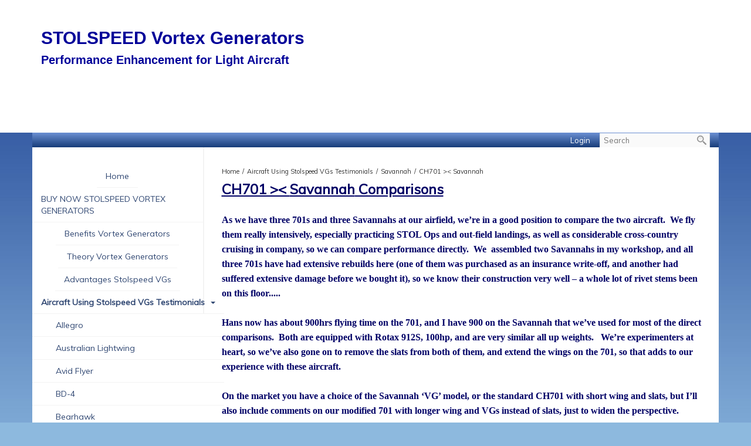

--- FILE ---
content_type: text/html; charset=UTF-8
request_url: https://stolspeed.com/nid/24
body_size: 13054
content:
<!DOCTYPE html>
<html lang = "en">
    <head>
<title>CH701 &gt;
        </title><meta xmlns:og="http://ogp.me/ns#" property="og:title" content="CH701&#x20;&amp;gt&#x3B;&amp;lt&#x3B;&#x20;Savannah" />
<meta xmlns:og="http://ogp.me/ns#" property="og:url" content="https&#x3A;&#x2F;&#x2F;stolspeed.com&#x2F;content.php&#x3F;nid&#x3D;24&amp;mid&#x3D;49" />
<meta xmlns:og="http://ogp.me/ns#" property="og:description" content="CH701&#x20;&amp;gt&#x3B;&amp;lt&#x3B;&#x20;Savannah&#x20;Comparisons&#x20;&#xA0;&#x20;As&#x20;we&#x20;have&#x20;three&#x20;701s" />
<meta xmlns:og="http://ogp.me/ns#" property="og:type" content="website" />
<meta name="twitter:card" content="summary"></meta>

<meta http-equiv="Content-Type" content="text/html; charset=UTF-8" />
<meta name="keywords" content="" />
<meta name="description" content="" />
<meta name="googlebot" content="noarchive" />
<meta name="viewport" content="width=device-width,initial-scale=1.0" />
<meta http-equiv="X-UA-Compatible" content="IE=edge" />
<meta name="robots" content="index, follow" />
<meta name="generator" content="Shoutcms" />
<meta http-equiv="content-language" content="en" />

<link rel="canonical" href="https://stolspeed.com/nid/24">

<link rel="home" title="Home" href="/" />



<link rel="stylesheet" href="/shout/web/v6.47.6.R20250717/lib/com.github.necolas/normalize.css" data-eqcss-read="true" />
<link rel="stylesheet" href="https://assets-web0.shoutcms.net/cdn/ajax/lib/fontawesome/6.4.0/css/all.min.css" data-eqcss-read="true" />
<link rel="stylesheet" href="https://assets-web0.shoutcms.net/cdn/ajax/lib/fontawesome/6.4.0/css/v4-shims.min.css" data-eqcss-read="true" />
<link rel="stylesheet" href="https://fonts.googleapis.com/icon?family=Material+Icons" data-eqcss-read="true" />
<link rel="stylesheet" href="/shout/web/v6.47.6.R20250717/node_modules/jquery-ui-dist/jquery-ui.structure.min.css" data-eqcss-read="true" />
<link rel="stylesheet" href="/shout/web/v6.47.6.R20250717/lib/com.shoutcms/jquery-ui/shoutgreysquare/jquery-ui.theme.min.css" data-eqcss-read="true" />
<link rel="stylesheet" href="/shout/web/v6.47.6.R20250717/lib/com.shoutcms/jquery-ui/shoutgreysquare/jquery-ui.shout.css" data-eqcss-read="true" />
<link rel="stylesheet" href="/shout/web/v6.47.6.R20250717/shout/resources/css/sitefront.css" data-eqcss-read="true" />
<link rel="stylesheet" href="/shout/web/v6.47.6.R20250717/shout/resources/css/shout-sitefront-notification.css" data-eqcss-read="true" />
<link rel="stylesheet" type="text/css" href="https://assets-web0.shoutcms.net/data/templates/skins/savagedragon/skin/modules/resources/components/bootstrap-3.1.1/live/css/bootstrap.min.css" data-eqcss-read="true" />
<link rel="stylesheet" type="text/css" href="https://assets-web0.shoutcms.net/data/templates/skins/savagedragon/skin/modules/resources/css/responsive.min.css?v=1753911321" data-eqcss-read="true" />
<link rel="stylesheet" type="text/css" data-origin="theme" href="https://assets-web0.shoutcms.net/data/templates/themes/savagedragon/newinstall/theme/resources/css/clean.css?v=1753911342" data-eqcss-read="true" />
<link rel="stylesheet" type="text/css" data-origin="theme" href="https://assets-web0.shoutcms.net/data/templates/themes/savagedragon/newinstall/theme/resources/cssc/theme.css?v=1753911342" data-eqcss-read="true" />
<link rel="stylesheet" href="/data/feature/live/d41d8cd98f00b204e9800998ecf8427e-19691231T170000/resources/css/feature.min.css" data-eqcss-read="true" />
<link rel="stylesheet" href="/data/design/live/20180724T141652/resources/css/override.min.css" data-eqcss-read="true" />
<link rel="stylesheet" href="/data/cache/content-snippet/20250730T153542/combined_snippet.min.css" data-eqcss-read="true" />

<style type="text/css" data-eqcss-read="true" >


abbr.sui-abbr-tooltip
{
    border-bottom: 1px dotted;
    text-decoration: underline dotted;
    pointer-events: auto;
}


</style>

<!-- Global site tag (gtag.js) - Google Analytics -->
<script async src="https://www.googletagmanager.com/gtag/js?id=UA-38784554-1"></script>
<script>
  window.dataLayer = window.dataLayer || [];
  function gtag(){dataLayer.push(arguments);}

  gtag('js', new Date());
  gtag('config', 'UA-38784554-1');

</script>
<script class="sui-scripts--data_layers" type="text/javascript">
//<![CDATA[
window.dataLayer = window.dataLayer || [];
  window.dataLayer = window.dataLayer || [];
// ]]>
</script>
<script src="/shout/web/v6.47.6.R20250717/node_modules/systemjs/dist/system.js" type="text/javascript"></script>
<script src="/shout/web/v6.47.6.R20250717/node_modules/jquery/dist/jquery.min.js" type="text/javascript"></script>
<script src="/shout/web/v6.47.6.R20250717/lib/jquery/jquery-noconflict.js" type="text/javascript"></script>
<script src="/shout/web/v6.47.6.R20250717/lib/jquery/jquery-migrate-quiet.js" type="text/javascript"></script>
<script src="/shout/web/v6.47.6.R20250717/node_modules/jquery-migrate/dist/jquery-migrate.min.js" type="text/javascript"></script>
<script src="/shout/web/v6.47.6.R20250717/node_modules/jquery-ui-dist/jquery-ui.min.js" type="text/javascript"></script>
<script src="/shout/web/v6.47.6.R20250717/shout/modules/core/resources/js/shout/jquery.shout.suidialog.js" type="text/javascript"></script>
<script src="/shout/web/v6.47.6.R20250717/node_modules/lodash/lodash.min.js" type="text/javascript"></script>
<script src="/shout/web/v6.47.6.R20250717/lib/jquery/vendors/com.github/gabceb/jquery-browser-plugin/jquery-browser-0.0.7/dist/jquery.browser.js" type="text/javascript"></script>
<script src="/shout/web/v6.47.6.R20250717/node_modules/popper.js/dist/umd/popper.min.js" type="text/javascript"></script>
<script src="/shout/web/v6.47.6.R20250717/node_modules/tippy.js/dist/tippy.iife.min.js" type="text/javascript"></script>
<script src="/shout/web/v6.47.6.R20250717/shout/resources/js/shout.js" type="text/javascript"></script>
<script src="/shout/web/v6.47.6.R20250717/shout/modules/core/resources/js/member.js" type="text/javascript"></script>
<script src="/shout/web/v6.47.6.R20250717/shout/modules/store/resources/js/minicart.js" type="text/javascript"></script>
<script src="/shout/web/v6.47.6.R20250717/shout/modules/store/resources/js/store.js" type="text/javascript"></script>
<script src="/shout/web/v6.47.6.R20250717/shout/modules/store/resources/js/microcart.js" type="text/javascript"></script>
<script src="/shout/web/v6.47.6.R20250717/shout/modules/store/resources/js/productoptions.js" type="text/javascript"></script>
<script src="/shout/web/v6.47.6.R20250717/shout/modules/store/resources/js/productquickview.js" type="text/javascript"></script>
<script src="/shout/web/v6.47.6.R20250717/shout/modules/core/resources/js/common.js" type="text/javascript"></script>
<script src="https://assets-web0.shoutcms.net/data/templates/skins/savagedragon/skin/modules/resources/components/bootstrap-3.1.1/live/js/bootstrap.min.js" type="text/javascript"></script>
<script src="https://assets-web0.shoutcms.net/data/templates/skins/savagedragon/skin/modules/resources/components/bootstrap-3.1.1/live/js/shout-bootstrap.min.js?v=1753911320" type="text/javascript"></script>
<script src="/data/cache/content-snippet/20250730T153542/combined_snippet.min.js" type="text/javascript"></script>
<script class="sui-script sui-script--non_ready" type="text/javascript" defer="defer">
/* <![CDATA[ */

    // See HTML::configureJS
    Shout.configure({"location":"\/\/stolspeed.com\/content.php","action":150,"libroot":"\/shout\/web\/v6.47.6.R20250717","absRoot":"","module":{"admin":{"dialog":{"default_width":"SHOUTCMS_ADMIN_DIALOG_WIDTH"}}}});

    // See HTML::configureJS
    Shout.configure({"module":{"store":{"cart":{"mini":{"cell":"\u0027\u003Ctable cellspacing=\u00220\u0022 cellpadding=\u00220\u0022\u003E\u003Ctr valign = \u0022top\u0022 class=\u0022top\u0022\u003E\u003Ctd class=\u0022top left top-left\u0022\u003E\u003C\/td\u003E\u003Ctd class=\u0022top center top-center\u0022\u003E\u003C\/td\u003E\u003Ctd class=\u0022top right top-right\u0022\u003E\u003C\/td\u003E\u003C\/tr\u003E\u003Ctr valign = \u0022top\u0022 class=\u0022center\u0022\u003E\u003Ctd class=\u0022center left center-left\u0022\u003E\u003C\/td\u003E\u003Ctd class=\u0022center center center-center\u0022\u003E\u003C\/td\u003E\u003Ctd class=\u0022center right center-right\u0022\u003E\u003C\/td\u003E\u003C\/tr\u003E\u003Ctr valign = \u0022top\u0022 class=\u0022bottom\u0022\u003E\u003Ctd class=\u0022bottom left bottom-left\u0022\u003E\u003C\/td\u003E\u003Ctd class=\u0022bottom center bottom-center\u0022\u003E\u003C\/td\u003E\u003Ctd class=\u0022bottom right bottom-right\u0022\u003E\u003C\/td\u003E\u003C\/tr\u003E\u003Ctr valign = \u0022top\u0022 class=\u0022middle\u0022\u003E\u003Ctd class=\u0022middle left middle-left\u0022\u003E\u003Cdiv class=\u0022minicart-image\u0022\u003E\u0027 + pic + \u0027\u003C\/div\u003E\u003C\/td\u003E\u003Ctd class=\u0022middle center middle-center\u0022\u003E\u003Cdiv class=\u0022minicart-productname\u0022\u003E\u0027 + product.title + \u0027\u003C\/div\u003E\u003C\/td\u003E\u003Ctd class=\u0022middle right middle-right\u0022\u003E\u003Cdiv class=\u0022minicart-quantity\u0022\u003E\u0027 + qty + \u0027\u003C\/div\u003E\u003C\/td\u003E\u003C\/tr\u003E\u003C\/table\u003E\u0027","sep":"\u001e","store_mode_checkout":false,"product_option_types":{"browse_product":12,"listbox":3,"checkbox":2,"radio":14,"content":15,"buttonlist":16,"price":10,"quantity":13,"square":101,"circle":102,"rectangle":103,"sphere":202,"cube":201,"rectangular_prism":204,"cylinder":203,"email":21}}}}}});

    // See HTML::configureJS
    Shout.configure({"module":{"store":{"microcart":{"config":{"productCount":0,"prefix":"\u003Cspan class=\u0022sui-microcart-widget__label\u0022\u003ECart\u003C\/span\u003E\u003Cspan class=\u0022sui-microcart-widget__count\u0022\u003E","suffix":"\u003C\/span\u003E"}}}}});

    // See HTML::configureJS
    Shout.configure({"module":{"core":{"notifications":{"states":{"4":"ui-state-default","0":"ui-state-info","3":"ui-state-error","1":"ui-state-info","2":"ui-state-success"},"icons":{"4":"ui-icon-info","0":"ui-icon-notice","3":"ui-icon-alert","1":"ui-icon-notice","2":"ui-icon-check"},"types":{"4":"info","0":"warning","3":"error","1":"notice","2":"success"}}}}});

(function($){$(document).ready(function(){$('.primary-nav').insertBefore('.page-content-wrapper').wrapAll('<div class="menu-sidebar"><div class="wrap">');$('.menu-sidebar, .page-content-wrapper').wrapAll('<div class="main-content-wrapper">');$('.top-site-bar').insertAfter('.page-header-wrapper');if($('.adminbar').length){$('body').addClass('adminbar-is-visible')}
$('.topofwebsite.banner-zone').insertBefore('.editor-content')})})(jQuery)
/* ]]> */
</script>

<!--[if lte IE 6]>
            <script src = "https://assets-web0.shoutcms.net/data/templates/skins/savagedragon/skin/modules/resources/js/supersleight-min.js" type = "text/javascript" ></script>
            <![endif]-->
        <!--[if lte IE 8]>
            <script src = "https://assets-web0.shoutcms.net/data/templates/skins/savagedragon/skin/modules/resources/components/respond-1.1.0/respond.min.js" type = "text/javascript" ></script>
           <![endif]-->
        <!--[if lte IE 9]>
            <script src = "https://assets-web0.shoutcms.net/data/templates/skins/savagedragon/skin/modules/resources/components/html5shiv-3.7.0/dist/html5shiv.js" type = "text/javascript" ></script>
            <![endif]-->


</head>

    <body id="page-default" class="body page default responsive with-sidebar" data-nav--hid = "6YjWOq7V27E0kBLp" data-nav--oid = "420282984">
<div class="sui-sf-notifications">
</div>
        <div class="page-wrapper">
            <header class="page-header-wrapper">
                <div class="top-of-website section-wrapper root-section-wrapper">
                    <div class="content-wrapper">
                        
                    </div>
                </div>
                <div class="top-site-bar section-wrapper root-section-wrapper">
                    <div class="quick-nav content-wrapper">
                        <div class="site-top-bar">
                            
                        </div>
                        <div class="nav-links">
                            <span class="general-links">
                                <a href="/" class="altnav-home">Home</a>
                                <a href="/id/645" class="altnav-contact">Contact</a>
                                <a href="/content.php?action=sitemap" class="altnav-sitemap">Sitemap</a>
                            </span>
                            <span class="account-links">
                                <span class="my-account">
                                    
                                </span>
                                <span class="login-logout">
                                    
                                    <a href="/my-account/" loggedin="Array" class="myAccountLogin">login</a>
                                </span>
                            </span>
                            <span class="list-links">
                                <span class="list-microcompare-list">
                                    
                                </span>
                            </span>
                            <span class="store-links">
                                <span class="cart-product-count">
                                    <a href="/content.php?module=store&mode=3" rel="nofollow"></a>
                                </span>
                                <span class="cart-checkout">
                                    <a href="/content.php?module=store&mode=3" rel="nofollow">Checkout</a>
                                </span>
                                <span class="store-microcart">
                                    <a id="microcart-0" class="microcart" href="/content.php?module=store&amp;mode=3"></a>
                                </span>
                            </span>
                        </div>
                        <div class="quick-search site-search">
                            <form name="searchform" method="GET" action="/content.php"><input type="hidden" name="action" value="search"/>
<input id="querystring" name="search" type="search" autocapitalize="off" autocomplete="" autocorrect="off" spellcheck="false" value=""  placeholder="Search" class="search-text" onfocus="this.select();" /><input type = "submit" value = "" class = "search-button" /></form>
                        </div>
                    </div>
                </div>
                <div class="top-site-header section-wrapper root-section-wrapper">
                    <div class="content-wrapper">
                                
                                
                        <div class="site-header section-wrapper sub-section-wrapper">
                            <div class="content-wrapper">
            <div style="font-family: Arial;"><br></div>
<div style="font-family: Arial;"><strong><span style="font-size: 36px; color: #000099;"><span style="font-size: 36px;"><span style="font-size: 30px;">STOLSPEED</span></span><span style="font-size: 30px;">&nbsp;Vortex Generators&nbsp;&nbsp;&nbsp; </span></span></strong></div>
<div style="font-family: Arial;"><span style="font-size: 20px;"><strong><span style="color: #000099;">Performance Enhancement for Light Aircraft</span></strong></span></div>
<div><br></div>
<p><br></p>
<p><br></p>
<div><br></div>
<div>&nbsp;&nbsp;</div>
                            </div>
                        </div>
            
                                
                        <nav class="primary-nav section-wrapper sub-section-wrapper">
                            <div class="content-wrapper">
            <div class = "navbar navbar-default navigation-first">
<div class="navbar-header">
<a class="btn btn-default navbar-btn navbar-toggle" data-toggle="collapse" data-target=".navbar-collapse">
<span class="icon-bar"></span>
<span class="icon-bar"></span>
<span class="icon-bar"></span>
</a>
<a class="navbar-brand" href="/">stolspeednew.shoutcms.net</a>
</div>
<div class="navbar-collapse collapse">
<ul class="nav navbar-nav">
<li>
<a href="/">Home</a>
</li>
<li>
<a href="/buy-now-stolspeed-vortex-generators"> BUY NOW  STOLSPEED VORTEX GENERATORS</a>
</li>
<li>
<a href="/nid/45">Benefits Vortex Generators</a>
</li>
<li>
<a href="/nid/44">Theory Vortex Generators</a>
</li>
<li>
<a href="/nid/43">Advantages Stolspeed VGs</a>
</li>
<li class="dropdown active">
<a href="/aircraft-using-stolspeed-vgs-testimonials" class="dropdown-toggle" data-toggle="dropdown">Aircraft Using Stolspeed VGs Testimonials<b class="caret"></b></a>
<ul class="dropdown-menu">
<li class=" active">
<a href="/aircraft-using-stolspeed-vgs-testimonials">Aircraft Using Stolspeed VGs Testimonials</a>
</li>
<li>
<a href="/nid/72">Allegro</a>
</li>
<li>
<a href="/nid/74">Australian Lightwing</a>
</li>
<li>
<a href="/avid-flyer">Avid Flyer</a>
</li>
<li>
<a href="/bd-4">BD-4</a>
</li>
<li>
<a href="/bearhawk">Bearhawk</a>
</li>
<li>
<a href="/belite-ultracub">Belite Ultracub</a>
</li>
<li>
<a href="/nid/198">Breezer</a>
</li>
<li>
<a href="/bush-caddy">Bush Caddy</a>
</li>
<li>
<a href="/bushcat-cheetah">Bushcat/Cheetah</a>
</li>
<li>
<a href="/cessna-150">Cessna 150</a>
</li>
<li>
<a href="/cessna-172">Cessna 172</a>
</li>
<li>
<a href="/cessna-182">Cessna 182</a>
</li>
<li>
<a href="/cgs-hawk">CGS Hawk</a>
</li>
<li>
<a href="/ctsw-flight-design">CTSW Flight Design</a>
</li>
<li>
<a href="/cub">Cub</a>
</li>
<li>
<a href="/escapade">Escapade </a>
</li>
<li>
<a href="/express-ct">Express - CT</a>
</li>
<li>
<a href="/nid/75">Fisher Dakota Hawk</a>
</li>
<li>
<a href="/fk14-polaris">FK14 Polaris</a>
</li>
<li>
<a href="/nid/62">Flying Flea</a>
</li>
<li>
<a href="/a22-fox-bat">A22 Fox Bat</a>
</li>
<li>
<a href="/nid/228">Foxcon Terrier 200</a>
</li>
<li>
<a href="/glasair-sportsman">Glasair/Sportsman</a>
</li>
<li>
<a href="/harmon-rocket">Harmon Rocket</a>
</li>
<li>
<a href="/nid/69">Husky Chaser</a>
</li>
<li>
<a href="/nid/136">Jabiru</a>
</li>
<li>
<a href="/nid/204">Jodel</a>
</li>
<li>
<a href="/just-aircraft-superstol-highlander">Just Aircraft Superstol / Highlander</a>
</li>
<li>
<a href="/kelleher-lark">Kelleher Lark</a>
</li>
<li>
<a href="/kis4-cruiser">KIS4 Cruiser</a>
</li>
<li>
<a href="/kitfox">Kitfox</a>
</li>
<li>
<a href="/kolb">Kolb</a>
</li>
<li>
<a href="/lambada">Lambada</a>
</li>
<li>
<a href="/lancair-legacy">Lancair Legacy</a>
</li>
<li>
<a href="/nid/78">LM1-2PW (75% S Cub)</a>
</li>
<li>
<a href="/nid/70">Long Eze</a>
</li>
<li>
<a href="/nid/79">Maggie (own design)</a>
</li>
<li>
<a href="/motorcycles">Motorcycles</a>
</li>
<li>
<a href="/nid/73">Pazmany</a>
</li>
<li>
<a href="/piper-pa22-20">Piper PA22/20</a>
</li>
<li>
<a href="/nid/109">Rans S6 Coyote</a>
</li>
<li class="dropdown-submenu">
<a href="/rans-s7" class="dropdown-toggle" data-toggle="dropdown">Rans S7</a>
<ul class="dropdown-menu">
<li>
<a href="/rans-s7">Rans S7</a>
</li>
<li>
<a href="/s7-or-savannah-">S7 or Savannah ??</a>
</li>
<li>
<a href="/opening-windows-s7">Opening Windows S7</a>
</li>
</ul>

</li>
<li>
<a href="/nid/77">RV6</a>
</li>
<li class="dropdown-submenu active">
<a href="/nid/23" class="dropdown-toggle" data-toggle="dropdown">Savannah</a>
<ul class="dropdown-menu">
<li class=" active">
<a href="/nid/23">Savannah</a>
</li>
<li>
<a href="/savannah-visor">Savannah Visor</a>
</li>
<li>
<a href="/origin">Origins 701 <> Savannah</a>
</li>
<li>
<a href="/flight-testing-slats-vs-vgs">Flight Testing Slats vs VGs</a>
</li>
<li class=" current active">
<a href="/nid/24"><strong>CH701 >< Savannah</strong></a>
</li>
<li>
<a href="/opening-windows">Opening Windows</a>
</li>
<li>
<a href="/placing-vgs-on-a-savannah">Placing VGs on a Savannah</a>
</li>
</ul>

</li>
<li>
<a href="/nid/76">Skyranger</a>
</li>
<li>
<a href="/nid/71">Sonex</a>
</li>
<li>
<a href="/sportcruiser">Sportcruiser</a>
</li>
<li>
<a href="/storm">Storm</a>
</li>
<li>
<a href="/supercub">SuperCub</a>
</li>
<li>
<a href="/nid/102">Technam P-96</a>
</li>
<li>
<a href="/nid/227">Zenith 601 HD (UL)</a>
</li>
<li class="dropdown-submenu">
<a href="/nid/27" class="dropdown-toggle" data-toggle="dropdown">Zenith 601 HDS</a>
<ul class="dropdown-menu">
<li>
<a href="/nid/27">Zenith 601 HDS</a>
</li>
<li>
<a href="/601-hds-video">601 HDS Video</a>
</li>
<li>
<a href="/stol-in-601-hds">STOL in 601 HDS</a>
</li>
<li>
<a href="/nid/49">Flying in the Swiss Alps</a>
</li>
<li>
<a href="/nid/28">Viktor's Sahara Desert flight</a>
</li>
<li>
<a href="/nid/47">Viktor's North Cape Flight</a>
</li>
<li>
<a href="/nid/58">Placing VGs on the 601</a>
</li>
</ul>

</li>
<li>
<a href="/zenith-601xl">Zenith 601XL</a>
</li>
<li class="dropdown-submenu">
<a href="/nid/29" class="dropdown-toggle" data-toggle="dropdown">Zenith CH701</a>
<ul class="dropdown-menu">
<li>
<a href="/nid/29">Zenith CH701</a>
</li>
<li>
<a href="/pegastol-wing">PegaStol Wing</a>
</li>
<li>
<a href="/cut-away">Cut-Away</a>
</li>
<li>
<a href="/tail-feathers">Tail Feathers</a>
</li>
<li>
<a href="/longer-wing">Longer Wing</a>
</li>
<li>
<a href="/701-door-warning">701 Door Warning</a>
</li>
<li>
<a href="/origins-701-savannah">Origins 701 <> Savannah</a>
</li>
<li>
<a href="/nid/31">Letter to Zenith</a>
</li>
<li>
<a href="/nid/30">Zenith List</a>
</li>
<li>
<a href="/placing-vgs-on-the-701">Placing VGs on the 701</a>
</li>
</ul>

</li>
<li>
<a href="/zenith-750">Zenith 750</a>
</li>
<li>
<a href="/zenith-750-cruzer">Zenith 750 Cruzer</a>
</li>
<li>
<a href="/nid/53">Zenith 801</a>
</li>
</ul>

</li>
<li>
<a href="/nid/42">Design Stolspeed VGs</a>
</li>
<li>
<a href="/installing-vortex-generators">Installing Stolspeed VGs</a>
</li>
<li>
<a href="/nid/37">Flight Testing</a>
</li>
<li>
<a href="/nid/40">Videos of Testing Vortex Generators</a>
</li>
<li>
<a href="/slats-v-s-vgs">Slats v/s VGs</a>
</li>
<li class="dropdown">
<a href="/nid/16" class="dropdown-toggle" data-toggle="dropdown">Flying Adventures<b class="caret"></b></a>
<ul class="dropdown-menu">
<li>
<a href="/nid/16">Flying Adventures</a>
</li>
<li>
<a href="/19-flight-to-the-farthest-corner-of-australia">'19 - Flight to the Farthest Corner of Australia</a>
</li>
<li>
<a href="/https-trailbiketosouthaustralia-blogspot-com">'18 - High Clearance Trail Bike to South Australia</a>
</li>
<li>
<a href="/17-flight-to-arnhem-land">'17 - Flight to Arnhem Land</a>
</li>
<li>
<a href="/12-13-14-15-flying-roadtrips-usa">'12-'13-'14-'15 Flying roadtrips USA</a>
</li>
<li>
<a href="/11-western-australia-flight">'11 Western Australia Flight </a>
</li>
<li>
<a href="/11-tasmania">'11 Tasmania</a>
</li>
<li>
<a href="/10-flight-to-the-centre">'10 Flight to The Centre</a>
</li>
<li>
<a href="/nid/233">'09 Tailwinds to Birdsville and Back </a>
</li>
<li>
<a href="/nid/207">'09 Flight to the Bight and the South Coast</a>
</li>
<li>
<a href="/nid/175">'09 Water Everywhere</a>
</li>
<li>
<a href="/nid/52">'08 Camel Cup</a>
</li>
<li>
<a href="/08-coast-to-coast-by-rans-s7">'08 Coast to Coast by Rans S7</a>
</li>
<li>
<a href="/nid/17">'07 Channel Country Trip</a>
</li>
<li>
<a href="/nid/22">'07 Coober Pedy Trip</a>
</li>
<li>
<a href="/nid/18">'06 Tasmania Trip</a>
</li>
<li>
<a href="/nid/20">'05 No Crocs </a>
</li>
<li>
<a href="/nid/19">'05 Flying Backwards </a>
</li>
<li>
<a href="/95-beaver-to-birdsville-and-back">'95 Beaver to Birdsville and Back</a>
</li>
<li>
<a href="/new-years-flights">New Years Flights</a>
</li>
<li>
<a href="/nid/216">Planning Outback Trips</a>
</li>
<li>
<a href="/outback-fuel">Outback Fuel</a>
</li>
<li>
<a href="/nid/59">Packing light</a>
</li>
</ul>

</li>
<li>
<a href="/thermostat-for-912">Thermostat for 912</a>
</li>
<li>
<a href="/nid/46">Props Comparison</a>
</li>
<li>
<a href="/nid/15">STOL Flying</a>
</li>
<li>
<a href="/nid/13">GDay I'm JG</a>
</li>
<li>
<a href="/nid/187">My Aircraft</a>
</li>
<li>
<a href="/nid/10">Contact</a>
</li>
</ul>

</div>
</div>

                            </div>
                        </nav>
            
                    </div>
                </div>
                <div class="site-header-image section-wrapper root-section-wrapper">
                    <div class="content-wrapper">
                        
                    </div>
                </div>
            </header>

            <div class="page-content-wrapper">
                <div class="columns-wrapper section-wrapper root-section-wrapper">
                    <div class="content-wrapper">
                    <div class="content-row">
                        <aside class="side-column-left side-column">
                            <nav class="sub-nav side-nav section-wrapper sub-section-wrapper">
                                <div class="content-wrapper">
                                    <div class = "navigation-second"><ul>
<li class="menu_item  nav-item-1" ><a href="/nid/72">Allegro</a></li>
<li class="menu_item  nav-item-2" ><a href="/nid/74">Australian Lightwing</a></li>
<li class="menu_item  nav-avid-flyer nav-item-3" ><a href="/avid-flyer">Avid Flyer</a></li>
<li class="menu_item  nav-bd-4 nav-item-4" ><a href="/bd-4">BD-4</a></li>
<li class="menu_item  nav-bearhawk nav-item-5" ><a href="/bearhawk">Bearhawk</a></li>
<li class="menu_item  nav-belite-ultracub nav-item-6" ><a href="/belite-ultracub">Belite Ultracub</a></li>
<li class="menu_item  nav-item-7" ><a href="/nid/198">Breezer</a></li>
<li class="menu_item  nav-bush-caddy nav-item-8" ><a href="/bush-caddy">Bush Caddy</a></li>
<li class="menu_item  nav-bushcat-cheetah nav-item-9" ><a href="/bushcat-cheetah">Bushcat/Cheetah</a></li>
<li class="menu_item  nav-cessna-150 nav-item-10" ><a href="/cessna-150">Cessna 150</a></li>
<li class="menu_item  nav-cessna-172 nav-item-11" ><a href="/cessna-172">Cessna 172</a></li>
<li class="menu_item  nav-cessna-182 nav-item-12" ><a href="/cessna-182">Cessna 182</a></li>
<li class="menu_item  nav-cgs-hawk nav-item-13" ><a href="/cgs-hawk">CGS Hawk</a></li>
<li class="menu_item  nav-ctsw-flight-design nav-item-14" ><a href="/ctsw-flight-design">CTSW Flight Design</a></li>
<li class="menu_item  nav-cub nav-item-15" ><a href="/cub">Cub</a></li>
<li class="menu_item  nav-escapade nav-item-16" ><a href="/escapade">Escapade </a></li>
<li class="menu_item  nav-express-ct nav-item-17" ><a href="/express-ct">Express - CT</a></li>
<li class="menu_item  nav-item-18" ><a href="/nid/75">Fisher Dakota Hawk</a></li>
<li class="menu_item  nav-fk14-polaris nav-item-19" ><a href="/fk14-polaris">FK14 Polaris</a></li>
<li class="menu_item  nav-item-20" ><a href="/nid/62">Flying Flea</a></li>
<li class="menu_item  nav-a22-fox-bat nav-item-21" ><a href="/a22-fox-bat">A22 Fox Bat</a></li>
<li class="menu_item  nav-item-22" ><a href="/nid/228">Foxcon Terrier 200</a></li>
<li class="menu_item  nav-glasair-sportsman nav-item-23" ><a href="/glasair-sportsman">Glasair/Sportsman</a></li>
<li class="menu_item  nav-harmon-rocket nav-item-24" ><a href="/harmon-rocket">Harmon Rocket</a></li>
<li class="menu_item  nav-item-25" ><a href="/nid/69">Husky Chaser</a></li>
<li class="menu_item  nav-item-26" ><a href="/nid/136">Jabiru</a></li>
<li class="menu_item  nav-item-27" ><a href="/nid/204">Jodel</a></li>
<li class="menu_item  nav-just-aircraft-superstol-highlander nav-item-28" ><a href="/just-aircraft-superstol-highlander">Just Aircraft Superstol / Highlander</a></li>
<li class="menu_item  nav-kelleher-lark nav-item-29" ><a href="/kelleher-lark">Kelleher Lark</a></li>
<li class="menu_item  nav-kis4-cruiser nav-item-30" ><a href="/kis4-cruiser">KIS4 Cruiser</a></li>
<li class="menu_item  nav-kitfox nav-item-31" ><a href="/kitfox">Kitfox</a></li>
<li class="menu_item  nav-kolb nav-item-32" ><a href="/kolb">Kolb</a></li>
<li class="menu_item  nav-lambada nav-item-33" ><a href="/lambada">Lambada</a></li>
<li class="menu_item  nav-lancair-legacy nav-item-34" ><a href="/lancair-legacy">Lancair Legacy</a></li>
<li class="menu_item  nav-item-35" ><a href="/nid/78">LM1-2PW (75% S Cub)</a></li>
<li class="menu_item  nav-item-36" ><a href="/nid/70">Long Eze</a></li>
<li class="menu_item  nav-item-37" ><a href="/nid/79">Maggie (own design)</a></li>
<li class="menu_item  nav-motorcycles nav-item-38" ><a href="/motorcycles">Motorcycles</a></li>
<li class="menu_item  nav-item-39" ><a href="/nid/73">Pazmany</a></li>
<li class="menu_item  nav-piper-pa22-20 nav-item-40" ><a href="/piper-pa22-20">Piper PA22/20</a></li>
<li class="menu_item  nav-item-41" ><a href="/nid/109">Rans S6 Coyote</a></li>
<li class="menu_item has_children nav-rans-s7 nav-item-42" ><span class="child_indicator"></span><a href="/rans-s7">Rans S7</a></li>
<li class="menu_item  nav-item-43" ><a href="/nid/77">RV6</a></li>
<li class="menu_item has_children selected nav-item-44" ><span class="child_indicator"></span><a href="/nid/23">Savannah</a><ul>
<li class="menu_item  nav-savannah-visor nav-item-1" ><a href="/savannah-visor">Savannah Visor</a></li>
<li class="menu_item  nav-origin nav-item-2" ><a href="/origin">Origins 701 <> Savannah</a></li>
<li class="menu_item  nav-flight-testing-slats-vs-vgs nav-item-3" ><a href="/flight-testing-slats-vs-vgs">Flight Testing Slats vs VGs</a></li>
<li class="menu_item  selected nav-item-4" ><a href="/nid/24"><strong>CH701 >< Savannah</strong></a></li>
<li class="menu_item  nav-opening-windows nav-item-5" ><a href="/opening-windows">Opening Windows</a></li>
<li class="menu_item  nav-placing-vgs-on-a-savannah nav-item-last nav-item-6" ><a href="/placing-vgs-on-a-savannah">Placing VGs on a Savannah</a></li>
</ul>
</li>
<li class="menu_item  nav-item-45" ><a href="/nid/76">Skyranger</a></li>
<li class="menu_item  nav-item-46" ><a href="/nid/71">Sonex</a></li>
<li class="menu_item  nav-sportcruiser nav-item-47" ><a href="/sportcruiser">Sportcruiser</a></li>
<li class="menu_item  nav-storm nav-item-48" ><a href="/storm">Storm</a></li>
<li class="menu_item  nav-supercub nav-item-49" ><a href="/supercub">SuperCub</a></li>
<li class="menu_item  nav-item-50" ><a href="/nid/102">Technam P-96</a></li>
<li class="menu_item  nav-item-51" ><a href="/nid/227">Zenith 601 HD (UL)</a></li>
<li class="menu_item has_children nav-item-52" ><span class="child_indicator"></span><a href="/nid/27">Zenith 601 HDS</a></li>
<li class="menu_item  nav-zenith-601xl nav-item-53" ><a href="/zenith-601xl">Zenith 601XL</a></li>
<li class="menu_item has_children nav-item-54" ><span class="child_indicator"></span><a href="/nid/29">Zenith CH701</a></li>
<li class="menu_item  nav-zenith-750 nav-item-55" ><a href="/zenith-750">Zenith 750</a></li>
<li class="menu_item  nav-zenith-750-cruzer nav-item-56" ><a href="/zenith-750-cruzer">Zenith 750 Cruzer</a></li>
<li class="menu_item  nav-item-last nav-item-57" ><a href="/nid/53">Zenith 801</a></li>
</ul>
</div>
                                </div>
                            </nav>

                            <div class="list list-unified_list-filter section-wrapper sub-section-wrapper">
                                <div class="content-wrapper">
                                    
                                </div>
                            </div>

                            <div class="featured-content side-features">
                                <div class="small-feature section-wrapper sub-section-wrapper relation">
                                    <div class="content-wrapper">
                                        
                                    </div>
                                </div>
                                <div class="list-feature section-wrapper sub-section-wrapper relation">
                                    <div class="content-wrapper">
                                        
                                    </div>
                                </div>
                            </div>

                            <div class="side-banners section-wrapper sub-section-wrapper">
                                <div class="content-wrapper">
                                    
                                    
                                    
                                    
                                    
                                </div>
                            </div>

                            <div class="social-widgets">
                                <div class="twitter-widget social-widget section-wrapper sub-section-wrapper">
                                    <div class="content-wrapper">
                                        
                                    </div>
                                </div>
                                <div class="facebook-widget social-widget section-wrapper sub-section-wrapper">
                                    <div class="content-wrapper">
                                        
                                    </div>
                                </div>
                                <div class="facebook-widget social-widget section-wrapper sub-section-wrapper">
                                    <div class="content-wrapper">
                                        
                                    </div>
                                </div>
                            </div>
                        </aside>

                        <section class="main-column-right main-column">
                            <div class="top-page-bar section-wrapper sub-section-wrapper">
                                <div class="content-wrapper">
                                    <span class="breadcrumb-bar">
                                        <a class = "breadcrumb-trail" href="/">Home</a><span class = "divider">/</span><a class = "breadcrumb-trail" href="/aircraft-using-stolspeed-vgs-testimonials">Aircraft Using Stolspeed VGs Testimonials</a><span class = "divider">/</span><a class = "breadcrumb-trail" href="/nid/23">Savannah</a><span class = "divider">/</span><a class = "breadcrumb-trail" href="/nid/24">CH701 &gt;&lt; Savannah</a>
                                    </span>
                                    <span class="page-buttons">
                                        <span class="print-this-page">
                                            <a href="javascript:window.print();" class="print-button">Print This Page</a>
                                        </span>
                                        <span class="social-buttons">
                                            <span class="facebook-like-button">
                                                
                                            </span>
                                            <span class="twitter-tweet-button">
                                                
                                            </span>
                                        </span>
                                    </span>
                                </div>
                            </div>

                            <div class="featured-content full-size-features">
                                <figure class="headline-carousel section-wrapper sub-section-wrapper relation">
                                    <div class="content-wrapper">
                                        
                                    </div>
                                </figure>
                            </div>

                            <div class="content-header-content section-wrapper sub-section-wrapper">
                                <div class="content-wrapper">
                                    
                                </div>
                            </div>

                            <div class="content-header-title section-wrapper sub-section-wrapper">
                                <div class="content-wrapper">
                                    
                                </div>
                            </div>

                            <div class="content-header-summary section-wrapper sub-section-wrapper">
                                <div class="content-wrapper">
                                    
                                </div>
                            </div>

                            <figure class="gallery section-wrapper sub-section-wrapper">
                                <div class="content-wrapper">
                                    
                                </div>
                            </figure>

                            <div class="section-wrapper sub-section-wrapper">
                                <div class="content-wrapper">
                                    
                                </div>
                            </div>

                            <article class="editor-content site-link section-wrapper sub-section-wrapper">
                                <div class="content-wrapper">
                                    <div><font color="#000066"><font size="5"><u><strong>CH701 &gt;&lt; </strong><strong>Savannah</strong><strong> Comparisons</strong></u></font></font></div>
<div><strong><font color="#000066" size="3" face="Times New Roman">&nbsp;</font></strong></div>
<div><strong><font color="#000066" size="3" face="Times New Roman">As we have three 701s and&nbsp;three Savannahs at our airfield, we’re in a good position to compare the two aircraft.&nbsp; We fly them really intensively, especially practicing STOL Ops and out-field landings, as well as considerable cross-country cruising in company, so we can compare performance directly.&nbsp; We &nbsp;assembled&nbsp;two&nbsp;Savannahs in my workshop, and all three 701s have had extensive rebuilds here (one of them was purchased as an insurance write-off, and another had suffered extensive damage before we bought it), so we know their construction very well – a whole lot of rivet stems been on this floor..... </font></strong></div>
<div><strong><font color="#000066" size="3" face="Times New Roman">&nbsp;</font></strong></div>
<div><font color="#000066"><font face="Times New Roman"><font size="3"><strong>Hans now has about 900hrs flying time on the 701, and I have&nbsp;900 on the </strong><strong>Savannah</strong><strong> that we’ve used for most of the direct comparisons.&nbsp; Both are equipped with Rotax 912S, 100hp, and are very similar all up weights. &nbsp;&nbsp;We’re experimenters at heart, so we’ve also gone on to remove the slats from both of them, and extend the wings on the 701, so that adds to our experience with these aircraft.&nbsp; </strong></font></font></font></div>
<div><strong><font color="#000066" size="3" face="Times New Roman">&nbsp;</font></strong></div>
<div><font color="#000066"><font face="Times New Roman"><font size="3"><strong>On the market you have a choice of the </strong><strong>Savannah</strong><strong> ‘VG’ model, or the standard CH701 with short wing and slats, but I’ll also include comments on our modified 701 with longer wing and VGs instead of slats, just to widen the perspective.</strong></font></font></font></div>
<div><strong><font color="#000066" size="3" face="Times New Roman">&nbsp;</font></strong></div>
<div><strong><font color="#000066" size="3" face="Times New Roman">Of course, the first criticism of this comparison from 701 enthusiasts&nbsp;will be that the 701 slats probably weren’t built and installed exactly as required.&nbsp; Well, I must point out that Hans, the builder of the 701 that we have used for most of the testing, is a dedicated and experienced craftsman, ex Royal Dutch Air Force crew chief, and he built his 701 from a kit <u>exactly</u> as specified. </font></strong></div>
<div><strong><font color="#000066" size="3" face="Times New Roman">&nbsp;</font></strong></div>
<div><strong><font color="#000066" size="3" face="Times New Roman">Trying not to be biased here – just laying out the differences in design and construction, and analysing the effects that those differences make to real life performance.&nbsp; There’s lessons to be learned here, both ways.......</font></strong></div>
<div><strong><font color="#000066" size="3" face="Times New Roman">&nbsp;</font></strong></div>
<div><strong><u><font color="#000066" size="3" face="Times New Roman">Design and Construction</font></u></strong></div>
<div><strong><u><font color="#000066" size="3" face="Times New Roman">&nbsp;</font></u></strong></div>
<div><strong><font color="#000066" size="3" face="Times New Roman">Wing</font></strong></div>
<div><font color="#000066"><font face="Times New Roman"><font size="3"><strong>The most significant difference that you see immediately is the cutaway over the cabin of the 701, whereas the </strong><strong>Savannah</strong><strong> wing carries straight through.&nbsp; The </strong><strong>Savannah</strong><strong> wing is also 2.6 ft longer overall span.&nbsp; Profile and thickness of the wings are identical.&nbsp; There have been a couple of significant upgrades on spar and strut attachments – the ‘SP’ mod on the 701, and the 560kg upgrade on the </strong><strong>Savannah</strong><strong>.&nbsp; </strong></font></font></font></div>
<div><strong><font color="#000066" size="3" face="Times New Roman">&nbsp;</font></strong></div>
<div><strong><font color="#000066" size="3" face="Times New Roman">The flaperons are the same. &nbsp;Neither aircraft has washout in the wing, but there is an offset between the inner and outer ailerons, which is very effective to produce the same effect as washout.&nbsp;&nbsp; </font></strong></div>
<div><strong><font color="#000066" size="3" face="Times New Roman">&nbsp;</font></strong></div>
<div><strong><font color="#000066" size="3" face="Times New Roman">The slats were the same, but now I.C.P. Savannah has relaced the slats with a ‘VG’ version with leading edge extended 66mm forward, and VGs instead of slats.</font></strong></div>
<div><strong><font color="#000066" size="3" face="Times New Roman">&nbsp; </font></strong></div>
<div><font color="#000066"><font face="Times New Roman"><font size="3"><strong>Another significant difference is that the 701 has 75mm dihedral, while the </strong><strong>Savannah</strong><strong> has none.</strong></font></font></font></div>
<div><strong><font color="#000066" size="3" face="Times New Roman">&nbsp;</font></strong></div>
<div><strong><font color="#000066" size="3" face="Times New Roman">Fuselage</font></strong></div>
<div><font color="#000066"><font face="Times New Roman"><font size="3"><strong>The </strong><strong>Savannah</strong><strong> main wing&nbsp;spar to fuselage attachment is at the top of the spar, while the 701 is at the bottom, so the welded framework over the cockpit is different, and different strengthening on the inboard ends of the spars.&nbsp; This makes for more headroom in the </strong><strong>Savannah</strong><strong>, but a steeper windscreen.&nbsp; Other than that, the fuselages are pretty much identical.&nbsp;&nbsp; </strong></font></font></font></div>
<div><strong><font color="#000066" size="3" face="Times New Roman">&nbsp;</font></strong></div>
<div><strong><font color="#000066" size="3" face="Times New Roman">Tail</font></strong></div>
<div><font color="#000066"><font face="Times New Roman"><font size="3"><strong>The tail of the </strong><strong>Savannah</strong><strong> is quite different from the 701.&nbsp; Most obvious is the fixed vertical stabilizer and attached rudder, while the 701 uses that distinctive all-flying rudder.&nbsp; The horizontal stabilizer on the </strong><strong>Savannah</strong><strong> is symmetrical, rather than that distinctive inverted airfoil on the 701.&nbsp; It’s also 230 mm more span than the 701 stab due to the moulded plastic tips.&nbsp; The </strong><strong>Savannah</strong><strong> elevator is 60 mm longer (front to trailing edge). </strong></font></font></font></div>
<div><strong><font color="#000066" size="3" face="Times New Roman">&nbsp;</font></strong></div>
<div><strong><font color="#000066" size="3" face="Times New Roman">Landing Gear</font></strong></div>
<div><font color="#000066"><font face="Times New Roman"><font size="3"><strong>The landing gear is very much the same.&nbsp; The 701 has Matco brakes, which are excellent.&nbsp; The </strong><strong>Savannah</strong><strong> brakes are adequate, if they have the correct compound in the pads – some early models had a compound that was very abrasive and poor friction....&nbsp; </strong></font></font></font></div>
<div><strong><font color="#000066" size="3" face="Times New Roman">&nbsp;</font></strong></div>
<div><strong><font color="#000066" size="3" face="Times New Roman">Kits</font></strong></div>
<div><font color="#000066"><font face="Times New Roman"><font size="3"><strong>The </strong><strong>Savannah</strong><strong> kit is very well detailed, and all the CNC made parts fit amazingly well.&nbsp; Only a few extrusions that have been drilled by hand are annoyingly half a hole off...&nbsp; The instructions are pathetic, and it’s not just language translation, they’re poorly compiled.&nbsp; Lots of rivets need to be drilled out later because the instructions didn’t warn to leave them open until fitted up to something else later....&nbsp; There’s a great opportunity here for someone to make a good DVD showing the process in better detail.&nbsp; Despite all that, a first time builder here logged 400hrs to completion, ready to fly – but he’s a speedy worker in whatever he does.&nbsp; </strong></font></font></font></div>
<div><strong><font color="#000066" size="3" face="Times New Roman">Hans’s 701 kit was from&nbsp;7 years ago and took him pretty close to 1000hrs.&nbsp; I understand that present 701 kits have more parts pre-drilled....</font></strong></div>
<div><strong><font color="#000066" size="3" face="Times New Roman">The very best aspect of the CH701 is that it can be built from plans and stock materials very economically.&nbsp; The simple design and construction uses these stock materials very well.&nbsp; The plans are pretty good, a third-party DVD give much more detail, and there’s lots of support on the web from other builders.</font></strong></div>
<div><strong><font color="#000066" size="3" face="Times New Roman">&nbsp;</font></strong></div>
<div><strong><font color="#000066"><font face="Times New Roman"><font size="3"><u>Performance</u>&nbsp; </font></font></font></strong></div>
<div><font color="#000066"><font face="Times New Roman"><font size="3"><strong>The longer wing on the </strong><strong>Savannah</strong><strong> really shows up in the difference in glide ratios.</strong></font></font></font></div>
<div><strong><font color="#000066" size="3" face="Times New Roman">At 45kts: </font></strong></div>
<div><font color="#000066"><font face="Times New Roman"><font size="3"><strong>7:1 for the </strong><strong>Savannah</strong><strong> and 4.9:1 for the 701, both <u>with slats</u>. </strong></font></font></font></div>
<div><strong><font color="#000066" size="3" face="Times New Roman">Now I.C.P. has replaced the slats with VGs and the G/R is up to 8:1 @ 45kts.</font></strong></div>
<div><font color="#000066"><font face="Times New Roman"><font size="3"><strong>At 40 kts the </strong><strong>Savannah</strong><strong> glides really well, while the 701 with slats&nbsp;is falling rapidly at +800fpm, and not much control......&nbsp; Even at 35kts, engine off, the </strong><strong>Savannah</strong><strong> still has a good controllable glide – can’t do that at all in the original 701.</strong></font></font></font></div>
<div><strong><font color="#000066" size="3" face="Times New Roman">&nbsp;</font></strong></div>
<div><strong><font color="#000066" size="3" face="Times New Roman"><img title="" alt="" width="800" height="556" src="/uploads/files/Glide%20Ratios%20Medium.jpg" /></font></strong></div>
<div><font color="#000066"><font face="Times New Roman"><font size="3"><strong>&nbsp;</strong></font></font></font></div>
<div><font color="#000066"><font face="Times New Roman"><font size="3"><strong>Those glide figures are all at <u>power off prop stopped</u> between 3000 and 2000 ft QNH, 22-25ºC., with approx. 380kg (840lb) weight.&nbsp; Not many flyers or manufacturers quote glide figures with prop stopped, but we’ve found that it’s the <u>only</u> way to get dependable comparisons – variations in idle speed make too much difference for comparisons.&nbsp; (I.C.P.’s listing in my assembly manual of a G/R of 12:1 for the </strong><strong>Savannah</strong><strong> with slats would be possible only with a lot of help from the prop!)&nbsp; But if the engine does stop some day and you have to do a dead-stick landing, it will be the <u>real</u> flying characteristics that you will have to deal with........ </strong></font></font></font></div>
<div><strong><font color="#000066" size="3" face="Times New Roman">&nbsp;</font></strong></div>
<div><font color="#000066"><font face="Times New Roman"><font size="3"><strong>The end result of all these figures is that the </strong><strong>Savannah</strong><strong> lands much slower and more gently, with more control at idle power, just what you need for STOL Ops.&nbsp; The actual G/R (ie- lift/drag ratio) at landing speed will determine how gentle is that critical transition from flare to touch-down.&nbsp; The increased lift of the longer wing, and lack of drag from slats, make that transition far more gentle and forgiving in the </strong><strong>Savannah</strong><strong>.&nbsp; Once in ground effect, the </strong><strong>Savannah</strong><strong> actually tends to float on and on – the 701 never did that....&nbsp; </strong></font></font></font></div>
<div><strong><font color="#000066" size="3" face="Times New Roman">&nbsp;</font></strong></div>
<div><strong><font color="#000066" size="3" face="Times New Roman">The 701 with slats&nbsp;needs to be flown with power all the way, right to touch-down, to overcome the rapidly increasing drag from the slats as the AoA increases.&nbsp;&nbsp; That’s a handy technique to easily judge spot landings – just pull the power and it’ll sit down right now, no floating on.&nbsp; Just be sure you’re right close to the ground when you do pull the power.....&nbsp;&nbsp; That power is also essential to get enough elevator control to hold the high AoA necessary for the slats to be effective.&nbsp; </font></strong></div>
<div><strong><font color="#000066" size="3" face="Times New Roman">The 701 works well when landed that way, and many pilots prefer to ‘fly with the throttle’.</font></strong></div>
<div><strong><font color="#000066" size="3" face="Times New Roman">&nbsp;</font></strong></div>
<div><font color="#000066"><font face="Times New Roman"><font size="3"><strong>Of course the </strong><strong>Savannah</strong><strong> can be flown on with power as well, just needs less power due to less drag, but tends to float on farther than expected once the power is cut.&nbsp; I much prefer to fly a glide approach at idle power all the way from base leg, and maybe just a trickle of power late in the flare to hold off for that really slow, gentle touch-down – it’s a great feeling!!!</strong></font></font></font></div>
<div><strong><font color="#000066" size="3" face="Times New Roman">&nbsp;</font></strong></div>
<div><font color="#000066"><font face="Times New Roman"><font size="3"><strong>The </strong><strong>Savannah</strong><strong> may look like a copy of the 701, but with the changes made they fly&nbsp;quite differently when it comes to both landings and cruise.&nbsp; The early </strong><strong>Savannah</strong><strong> with slats had similar drag characteristics as the 701, but much more lift due to the larger wing area, so touched down at a considerably slower speed. &nbsp;</strong></font></font></font></div>
<div><strong><font color="#000066" size="3" face="Times New Roman">&nbsp;</font></strong></div>
<div><strong><font color="#000066" size="3" face="Times New Roman">Quoting actual stall and landing speeds is fairly irrelevant, since the ASI readings are subject to gross error at these speeds and AoA, and GPS has an ‘averaging lag’ so not suitable for instantaneous readout of varying speed.&nbsp;&nbsp; Shouldn’t be looking at the instruments anyhow at this point – should be judging from the outside visuals and control feel.....&nbsp; &nbsp;</font></strong></div>
<div><strong><font color="#000066" size="3" face="Times New Roman">&nbsp;</font></strong></div>
<div><font color="#000066"><font face="Times New Roman"><font size="3"><strong>I haven’t measured landing distances, but do have a&nbsp; very good real life comparison.&nbsp; At our home airfield, the runway has a taxiway entrance 50 metres from the threshold.&nbsp; The runway is quite downhill at this point, and the surface is grass and loose dirt, so braking traction is poor.&nbsp; I’ve always been able to land my </strong><strong>Savannah</strong><strong> in this area and turn off to the taxiway.&nbsp; In his original 701, Hans tried and tried to be able to do that but just couldn’t, much to his annoyance.......&nbsp; Now that he’s extended his wings he can do it as well, and is very satisfied!</strong></font></font></font></div>
<div><strong><font color="#000066" size="3" face="Times New Roman">&nbsp;</font></strong></div>
<div><font color="#000066"><font face="Times New Roman"><font size="3"><strong>Due to that larger wing again, the </strong><strong>Savannah</strong><strong> lifts-off shorter than the 701.&nbsp; The 15º flaps seem to be much more effective on the </strong><strong>Savannah</strong><strong>.&nbsp; (Hans has also found that the flaps on his 701 are more effective since he removed his slats.)</strong></font></font></font></div>
<div><strong><font color="#000066" size="3" face="Times New Roman">&nbsp;</font></strong></div>
<div><strong><font color="#000066" size="3" face="Times New Roman">Climb rate and angle of climb of the 701 is less, due to all the drag from the slats and the higher induced drag with that short (lower aspect ratio) wing.&nbsp; A lot of the potential climb power is lost due to all that drag......&nbsp; &nbsp;</font></strong></div>
<div><strong><font color="#000066" size="3" face="Times New Roman">&nbsp;</font></strong></div>
<div><font color="#000066"><font face="Times New Roman"><font size="3"><strong>At cruise of 5000rpm the </strong><strong>Savannah</strong><strong> is 6kts faster (82kts) than the standard 701 (76kts).&nbsp; However, the 701 short wing <u>without</u> slats got 83kts, and long wing w/o slats 82kts.......&nbsp; </strong></font></font></font></div>
<div><strong><font color="#000066" size="3" face="Times New Roman">&nbsp;</font></strong></div>
<div><img title="" alt="" width="800" height="548" src="/uploads/files/Speeds%20Medium.jpg" /></div>
<div><strong><font color="#000066" size="3" face="Times New Roman">&nbsp;</font></strong></div>
<div><font color="#000066"><font face="Times New Roman"><font size="3"><strong>&nbsp;</strong></font></font></font></div>
<p><font color="#000066"><font face="Times New Roman"><font size="3"><strong>Fuel consumption is more difficult to compare accurately due to different props.&nbsp; At 75kts economy cruise&nbsp;over a 50hr cross-country trip, the original 701 with slats, used 17 litres/hr (4.5gal/hr), while the Savannah without slats used 13 litres/hr (3.4 gal/hr).&nbsp;</strong><strong>&nbsp;&nbsp;That's&nbsp;25% more with the slats, and&nbsp;makes a heck of a difference for fuel planning on long flights......&nbsp; On a more recent 38 hr trip at 80kts, the 701 with long wing and VGs,&nbsp;and the Savannah, both used&nbsp;16.4 litres/hr (4.3gal/hr).</strong></font></font></font></p>
<div><strong><font color="#000066" size="3" face="Times New Roman">The difference in horizontal stabilizers is really interesting.&nbsp; That unique horizontal stabilizer with its inverted airfoil on the 701 looks great in theory, and works well enough with power on, but can’t flare to a high AoA at idle power. &nbsp;This is a problem that has plagued 701 flyers for a long time......&nbsp;&nbsp;&nbsp;&nbsp;There is a fix for this lack of elevator authority on the 701 – see <a href="/tail-feathers">‘<u>Tail Feathers</u>’ </a>page.&nbsp; With its symmetrical horizontal stab and the larger elevator, the Savannah can pull a high AoA even in a power-off situation.</font></strong></div>
<div><strong><font color="#000066" size="3" face="Times New Roman">&nbsp;</font></strong></div>
<div><font color="#000066"><font face="Times New Roman"><font size="3"><strong>That all-flying rudder on the 701 is very powerful at all speeds – great for magnificent slips and balancing the wing at ‘mush’ speed.&nbsp; With all that dihedral, that rudder is needed in all turns.&nbsp; The Savannah pretty much loses all rudder effect at 30 kts idle power – fortunately the ailerons are effective at any speed and bring very little adverse drag.&nbsp; But there are times that I would like to have that all-flying rudder on my </strong><strong>Savannah</strong><strong> for those slow manoeuvres and strong x-winds.....&nbsp; At cruise the lateral stability of the 701 is quite&nbsp;adequate, but in the </strong><strong>Savannah</strong><strong> it’s excellent – I regularly cruise for many hours at a time without touching the stick – just a bit of rudder and the electric trim.....&nbsp; </strong></font></font></font></div>
<div><strong><font color="#000066" size="3" face="Times New Roman">&nbsp;</font></strong></div>
<div><strong><font color="#000066" size="3" face="Times New Roman">Those all-flying flaperons on both aircraft are really excellent!&nbsp; They give very&nbsp; positive roll control, without adverse yaw, right down to minimum flying speeds.&nbsp; At 15º flap extension they give more lift with very little extra drag, and really steady the aircraft at low speed.&nbsp; Neither aircraft tends to stall a wingtip, due to the ‘washout effect’ from those offset ailerons.&nbsp; They really do work well!</font></strong></div>
<div><strong><font color="#000066" size="3" face="Times New Roman">&nbsp;</font></strong></div>
<div><font color="#000066"><font face="Times New Roman"><font size="3"><strong>Much is made of the engineering superiority of the 701, and casting doubts on the engineering of the </strong><strong>Savannah</strong><strong>.&nbsp; I’m not qualified to assess that aspect technically, but they both seem to me to be very robust aircraft.&nbsp; Lots of Savannahs flying for 1000s of hours already, and in some pretty rough conditions, with no problems.&nbsp; That failure with a </strong><strong>Savannah</strong><strong> in </strong><strong>Norway</strong><strong> is very much over-blown.&nbsp; Even a 701 tied down such that it had those very high loads jerking sideways on the strut fittings could have caused flexing, and then to have forcefully straightened such a high-stressed aluminum fitting after it had been bent is asking for failure.... </strong></font></font></font></div>
<div><strong><font color="#000066" size="3" face="Times New Roman">&nbsp;</font></strong></div>
<div><strong><font color="#000066" size="3" face="Times New Roman">&nbsp;</font></strong></div>
<div><strong><u><font color="#000066" size="3" face="Times New Roman">Conclusions</font></u></strong></div>
<div><font color="#000066"><font face="Times New Roman"><font size="3"><strong>The </strong><strong>Savannah</strong><strong> VG</strong></font></font></font><strong><font color="#000066" size="3" face="Times New Roman"><font color="#000066">&nbsp;is about equal&nbsp;in STOL, and heck of a lot better in&nbsp;cruise!</font>&nbsp; </font></strong></div>
<div><font color="#000066"><font face="Times New Roman"><font size="3"><strong>But with the&nbsp;longer wing on the 701,&nbsp;and VGs instead of slats,&nbsp;they are&nbsp;pretty much equal</strong><strong>.<br />
</strong></font></font></font></div>
<p style="font-size: 14px"><strong><u><span style="font-family: Arial; color: #000000; font-size: 18px">'Jeep' Analagy</span></u></strong></p>
<p style="font-size: 14px"><strong><u><span style="font-family: Times New Roman; color: #0000cc; font-size: 18px"></span></u></strong><span style="font-family: Arial"><strong>I reckon that a good analagy with vehicles, is that the 701 is like an original Willys WW2&nbsp;Jeep, while the Savannah is a more recent Suzuki 4wd.&nbsp; The Jeep was&nbsp;the inspiration, but&nbsp;Suzuki has considerably&nbsp;improved it.&nbsp; I've had a fair bit of&nbsp;experience with both vehicles, and find that the Suzuki 4wd is&nbsp;better off-road, and very much better on the road than the Willys.&nbsp; Just as the Savannah is a bit better at STOL and very much better at cruise.&nbsp; </strong></span></p>
<p><font color="#000066" size="3" face="Times New Roman"><strong>See also:</strong></font></p>
<p><strong><font color="#000066" size="3" face="Times New Roman"><a title="" href="/slats-v-s-vgs">Slats vs VGs</a></font></strong></p>
<p><strong><font color="#000066" size="3" face="Times New Roman"><a title="" href="/longer-wing">Longer wing on the 701</a></font></strong></p>
<p><strong><font color="#000066" size="3" face="Times New Roman"><a title="" href="/flight-testing-slats-vs-vgs">Flight Testing Savannah Wings</a></font></strong></p>
<p><strong style="font-family: Arial"><a title="" href="/savannah">(Return to Savannah home page)</a></strong></p>
<div><strong>&nbsp;</strong></div>
                                </div>
                            </article>

                            <div class="list list-unified_list-items section-wrapper sub-section-wrapper">
                                <div class="content-wrapper">
                                    
                                </div>
                            </div>

                            <div class="content_calendar section-wrapper sub-section-wrapper">
                                <div class="content-wrapper">
                                    
                                </div>
                            </div>

                            <div class="list list-related_lists section-wrapper sub-section-wrapper">
                                <div class="content-wrapper">
                                    
                                </div>
                            </div>

                            <div class="section-wrapper sub-section-wrapper">
                                <div class="content-wrapper">
                                    
                                </div>
                            </div>

                            <div class="section-wrapper sub-section-wrapper">
                                <div class="content-wrapper">
                                    
                                </div>
                            </div>

                            <div class="section-wrapper sub-section-wrapper">
                                <div class="content-wrapper">
                                    
                                </div>
                            </div>

                            <div class="featured-content full-size-features">
                                <div class="medium-feature section-wrapper sub-section-wrapper relation">
                                    <div class="content-wrapper">
                                        
                                    </div>
                                </div>
                                <div class="fullwidth-feature section-wrapper sub-section-wrapper relation">
                                    <div class="content-wrapper">
                                        
                                    </div>
                                </div>
                                <div class="large-feature section-wrapper sub-section-wrapper relation">
                                    <div class="content-wrapper">
                                        
                                    </div>
                                </div>
                            </div>

                            <div class="list list-unified_list-items section-wrapper sub-section-wrapper">
                                <div class="content-wrapper">
                                    
                                </div>
                            </div>

                            <div class="user-inputs">
                                <div class="page-form section-wrapper sub-section-wrapper">
                                    <div class="content-wrapper">
                                        
                                    </div>
                                </div>
                                <div class="page-submissions section-wrapper sub-section-wrapper">
                                    <div class="content-wrapper">
                                        
                                    </div>
                                </div>
                                <div class="poll ratings section-wrapper sub-section-wrapper">
                                    <div class="content-wrapper">
                                        
                                    </div>
                                </div>
                                <div class="page-comments section-wrapper sub-section-wrapper">
                                    <div class="content-wrapper">
                                        
                                    </div>
                                </div>
                            </div>
                        </section>
                    </div>
                    </div>
                </div>
            </div>

            <div class="page-footer-wrapper">
                <div class="above-the-footer section-wrapper root-section-wrapper">
                    <div class="content-wrapper"></div>
                </div>
                <footer class="site-footer section-wrapper root-section-wrapper">
                    <div class="content-wrapper">
                        
                    </div>
                </footer>
            </div>
        </div>
    <script class="sui-script sui-script--ready" type="text/javascript" defer="defer">
/* <![CDATA[ */
(function(){

Shout.common.tooltipify();

(function( $ ) {

$('#mini_cart-action-update').click(
    function(){
        return cart_changeQTY();
    }
);

})( jQuery );



(function ($, config) {
    $('.microcart').microcart(config);
})(jQuery, Shout.configuration.module.store.microcart.config);
})();
/* ]]> */
</script>
<script type="text/javascript">
if ('undefined' != typeof window.jQuery)
{
    (function( $ ) {

        $('.sui-block-notification-wrapper').each(
            function()
            {
                var $notification_html = $(this);
                Shout.handleNotificationEvents($notification_html);
            }
        );

    })( jQuery );
}

</script>
</body>
</html>


--- FILE ---
content_type: text/css
request_url: https://stolspeed.com/data/design/live/20180724T141652/resources/css/override.min.css
body_size: 1262
content:
html{background-color:#8db9de}body{background:url(../images/bkg_repeat_x.jpg) top left repeat-x;background-color:#8db9de}.root-section-wrapper>.content-wrapper,.main-content-wrapper{background-color:white}.top-site-bar{border-bottom:0}.top-site-bar .content-wrapper,.site-footer .content-wrapper{background:#173c79;background:-webkit-linear-gradient(to top,#173c79,#6b90d3);background:linear-gradient(to top,#173c79,#6b90d3)}.nav-links a{color:white}@media (max-width:767px){body:not(.product-default) .quick-nav .store-links{background-color:transparent;width:100%;display:none}.site-header *{font-size:18px!important}}.primary-nav.section-wrapper{background-color:#fff}.navbar .navbar-btn:hover,.navbar .navbar-btn:focus,.navbar .navbar-btn:active,.navbar .navbar-btn.active,.navbar .navbar-btn.disabled,.navbar .navbar-btn[disabled]{background-color:#6b90d3;border-radius:0}.dropdown-menu{background-color:#fff!important}.navbar-default .navbar-nav>.dropdown:not(.active)>a .caret,.navbar-default .navbar-nav>.dropdown:not(.active)>a:hover .caret{border-top-color:#252a35;border-bottom-color:#252a35}@media (min-width:1100px){.navbar-nav>li{margin-left:0;margin-right:0}}@media (min-width:768px) and (max-width:900px){.primary-nav .navbar{margin:0 auto;display:table;float:none!important}}@media (min-width:768px){.navbar-nav>li{float:none;text-align:left}.primary-nav .content-wrapper{padding-top:30px}.primary-nav a{color:#314873!important;font-size:.9em;font-weight:700}.dropdown-menu a,.dropdown-submenu .dropdown-menu a{font-size:1em}.primary-nav .nav,.primary-nav .navbar{float:none;padding-bottom:15px}.frontpage .headline-carousel .middle-right{max-width:80%;left:10%!important}div.page-wrapper>header>nav>div>div>div.navbar-collapse.collapse>ul>li.dropdown.active>ul>li.dropdown-submenu.active>a{color:#000!important}.dropdown-menu:not(.dropdown-submenu)>li>a>strong,.dropdown-menu.open .active:not(.dropdown-submenu) a:hover strong{color:#456aaf!important}.dropdown-menu,.dropdown-submenu{padding:0}.main-content-wrapper{max-width:1170px;margin:0 auto}.navbar-header{display:none}.collapse{display:block!important}.menu-sidebar{float:left;width:25%;background-color:#fff;border-right:2px solid #f3f3f3}.page-content-wrapper{float:right;width:75%}.page-footer-wrapper{clear:none}.navbar-nav>.dropdown>.open.dropdown-menu,.dropdown-submenu>.open.dropdown-menu{display:none!important}.dropdown.active>.dropdown-menu,.dropdown.active .dropdown-menu.open,.dropdown.active>.dropdown-menu.closed,.dropdown.active>.dropdown-menu>.dropdown-submenu.current.active>.dropdown-menu,.dropdown.active>.dropdown-menu>.dropdown-submenu.current.active>.dropdown-menu.closed,.dropdown.active>.dropdown-menu.closed>.dropdown-submenu.current.active>.dropdown-menu.closed,.dropdown.active>.dropdown-menu>.dropdown-submenu.active>.dropdown-menu,.dropdown.active>.dropdown-menu.open>.dropdown-submenu.active>.dropdown-menu,.dropdown.active>.dropdown-menu.closed>.dropdown-submenu.active>.dropdown-menu{display:block!important;position:relative;left:0!important;top:0!important;box-shadow:none;-webkit-box-shadow:none;border:0;width:100%;float:none;z-index:0}.dropdown.active>.dropdown-menu>.dropdown-submenu>.dropdown-menu,.dropdown.active>.dropdown-menu>.dropdown-submenu>.dropdown-menu.open{display:none!important}.dropdown.active .dropdown-submenu>a,.navbar-nav>.dropdown.active>.open.dropdown-menu,.dropdown.active .dropdown-submenu>.open.dropdown-menu,.dropdown.active>.dropdown-menu.open>.dropdown-submenu{display:block!important}.dropdown.active .dropdown-menu li{width:100%;display:block!important;width:100%}.dropdown.active li.current.active,.dropdown.active li.dropdown-submenu.active{display:block!important}.dropdown.current.active>.dropdown-menu>li.current-active,.dropdown.current.active li.current.active{display:none!important}.navbar .nav li a{border-bottom:1px solid #f3f3f3;font-size:.8em}.dropdown-menu>li>a{padding-left:40px!important;padding-right:40px!important}.dropdown.active li.dropdown-submenu .dropdown-menu li{padding-left:15px;padding-right:15px}.dropdown.active>.dropdown-menu>.dropdown-submenu.active>.dropdown-menu>li{padding-left:30px!important;padding-right:30px!important}.dropdown.active>.dropdown-menu>.dropdown-submenu.active>.dropdown-menu>li.active:first-child{padding-left:0!important}.dropdown.active>.dropdown-menu>.dropdown-submenu.active>.dropdown-menu>li:first-child,.dropdown.active>.dropdown-menu>li:first-child,.dropdown-submenu.current.active>.dropdown-menu>li:first-child{display:none!important}.dropdown-menu>li>a:hover,.dropdown-menu>li>a:focus,.dropdown-menu>.active>a,.dropdown-menu>.active>a:hover,.dropdown-menu>.active>a:focus,.dropdown-submenu>.active>a,.dropdown-submenu>.active>a:hover,.dropdown-submenu>.active>a:focus,.navbar .nav>li.active.current>a,.navbar .nav>li>a:hover,.navbar-default .navbar-nav>li.dropdown.active>a:hover{background-color:#f5f5f5!important}.dropdown-menu.open a strong{color:#000!important}}@media (max-width:980px) and (min-width:768px){.menu-sidebar{width:35%}.page-content-wrapper{width:65%}}@media (max-width:1070px) and (min-width:768px){.navbar-nav{float:none;text-align:left}.navbar-nav>li{display:block;text-align:left}.dropdown-menu li{text-align:left!important}.primary-nav .content-wrapper{background-color:#fff}.primary-nav .nav,.primary-nav .navbar{float:none}}@media (max-width:767px){.navbar .navbar-btn::before{content:"Menu";color:#FFF;float:right;padding-top:0;padding-right:36px}.navbar-nav{text-align:left}.navbar .navbar-btn{background-color:#173c79;border-radius:0}.navbar .navbar-btn .icon-bar{background-color:#fff}.in.navbar-collapse{background-color:#fff}.navbar-collapse.collapsing{height:100%!important;padding-right:15px;padding-left:15px;background-color:#fff}.navbar-nav .open .dropdown-menu{background-color:#333!important}.navbar-default .navbar-nav>.open>a,.navbar-default .navbar-nav>.open>a:focus,.navbar-default .navbar-nav>.open>a:hover{background-color:#6b90d3;color:white!important}.in .nav>.active:not(.open)>a,.in .nav>.active:not(.open)>a:hover{color:#555!important}.navbar-nav .open .dropdown-menu{margin-left:0;padding-left:3%}}.with-sidebar .side-column-right,.with-sidebar .side-column-left{display:none!important}.with-sidebar .main-column-right,.with-sidebar .main-column-left{display:block!important;width:100%!important}@media (max-width:767px){.editor-content{word-wrap:break-word}}.frontpage .main-column-left{width:100%}.frontpage .side-column-right{display:none!important}.frontpage .headline-carousel{display:none}